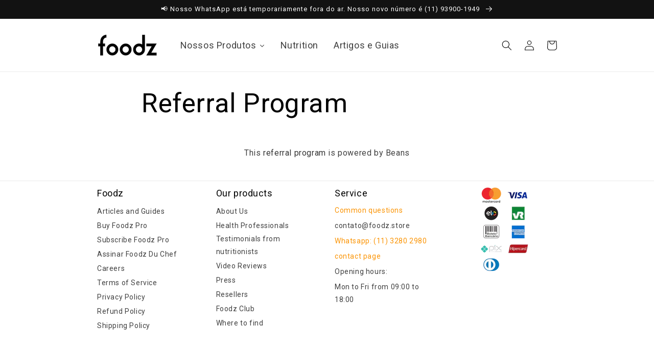

--- FILE ---
content_type: text/css
request_url: https://www.foodz.store/cdn/shop/t/36/assets/foodz.css?v=35493072395788187751698706612
body_size: 3341
content:
.foodz-multicolumn .title{font-weight:700}.foodz-multicolumn .multicolumn-card__image-wrapper.multicolumn-card__image-wrapper--full-width.multicolumn-card-spacing{width:200px;margin:auto 0;padding-left:10px;padding-right:10px}.foodz-multicolumn .multicolumn-card.content-container{display:flex}.foodz-multicolumn .multicolumn-card__info{margin-top:auto;margin-bottom:auto}.foodz-multicolumn .title-wrapper-with-link{justify-content:center}.foodz-multicolumn .multicolumn.background-primary .multicolumn-card{background-color:rgb(var(--color-background))}.foodz-icons{color:#fff}.foodz-icons-title{text-align:center;font-weight:700;padding:20px 0}.foodz-icons .icon-title{font-weight:700}.foodz-icons .fi--icon{padding-left:10px}.foodz-icons .icon-description{line-height:1.25}.foodz-icons .fi--one-third{width:33%;display:flex;align-items:flex-start;flex-direction:row}.foodz-icons .fi--text-column{padding-left:10px;padding-right:10px}.foodz-icons .fi-icons{display:flex;padding:0 25px 25px}@media only screen and (max-width: 767px){.foodz-icons .fi--one-third{width:100%;padding-bottom:20px;align-items:center}.foodz-icons .fi-icons{flex-direction:column}.foodz-icons .icon-description{line-height:22px}}.foodz-oquevai{padding-bottom:25px}.foodz-oquevai .fi-oquevai-qualidades{display:flex;padding:0 90px}.foodz-oquevai .fi-oqv-3{width:33%;display:flex;flex-direction:column;justify-content:center}.foodz-oquevai .fi-oqv-3:nth-child(3){text-align:right}.foodz-oquevai .fi-oqv-3.fi-coluna p{line-height:1.25}.foodz-oquevai .oquevai__image{width:100%;height:auto}.foodz-oquevai .foodz-oquevai-title{font-size:46px;font-weight:700;padding:25px 0;text-align:center}.foodz-oquevai .fi-coluna p{margin-block-start:0;margin-block-end:0}.foodz-oquevai .fi-coluna strong{font-size:24px}.foodz-oquevai .foodz-oquevai-links{padding:50px 0 35px;display:flex;justify-content:center}.foodz-oquevai .foodz-oquevai-nutricional{padding-right:40px}.foodz-oquevai .foodz-oquevai-ingredientes{padding-left:40px}.foodz-oquevai-links a{border:1px solid #000;border-radius:10px;padding:12px 20px;color:#5a5a5a;text-decoration:none;font-size:25px}.foodz-oquevai .fi-coluna strong{line-height:2}.foodz-oquevai-links a:hover{color:#fb9404}.foodz-oquevai .modal{position:fixed;width:100vw;height:100vh;opacity:0;visibility:hidden;transition:all .3s ease;top:0;left:0;display:flex;align-items:center;justify-content:center}.foodz-oquevai .modal.open{visibility:visible;opacity:1;transition-delay:0s;z-index:9999;background:#464646d1}.foodz-oquevai .modal-bg{position:absolute;background:#464646d1;width:100%;height:100%;display:flex}.foodz-oquevai .modal-container{border-radius:10px;background:#fff;position:relative;padding:30px;height:90%;width:40%;overflow:auto;display:flex;flex-direction:column}.foodz-oquevai .modal-close{position:absolute;right:15px;top:15px;outline:none;-webkit-appearance:none;appearance:none;color:red;background:none;border:0px;font-weight:700;cursor:pointer}.foodz-oquevai .modal-container .oquevai__imagem_botao{width:100%;height:auto}.foodz-oquevai a:not([href]){cursor:pointer}.foodz-oquevai .botao-fechar{background:#cd5c5c;color:#fff;border:none;border-radius:50px;align-self:center;padding:10px 15px}.foodz-oquevai .botao-fechar:hover{background:#d13939;cursor:pointer}@media only screen and (max-width: 767px){.foodz-oquevai .modal-container{height:95%;width:95%;padding:30px 0}.foodz-oquevai .modal.open,.foodz-oquevai .fi-oqv-3{width:100%}.foodz-oquevai .fi-coluna{text-align:center}.foodz-oquevai .fi-coluna p{font-size:16px;line-height:22px;line-height:1}.foodz-oquevai .fi-coluna p:nth-of-type(2n){padding-bottom:10px}.foodz-oquevai .fi-oquevai-qualidades{padding:0 25px;flex-direction:column}.foodz-oquevai .foodz-oquevai-title{font-size:24px}.foodz-oquevai .foodz-oquevai-links{flex-direction:column;padding:35px 25px;align-items:center}.foodz-oquevai-links a{font-size:22px}.foodz-oquevai .foodz-oquevai-nutricional{padding-right:unset;padding:20px 0}.foodz-oquevai .foodz-oquevai-ingredientes{padding-left:unset;padding:20px 0}.foodz-oquevai .fi-oqv-3:nth-child(3){text-align:center}}.foodz-emuitomais{color:#fff;border-top:5px solid #f5a623;border-bottom:5px solid #f5a623}.foodz-emuitomais .emm-block{display:flex;width:50%}.foodz-emuitomais .emm-column{padding:0 5% 5% 20%;display:flex;flex-wrap:wrap;align-items:center}.foodz-emuitomais svg{fill:#fff}.foodz-emuitomais .emm-icon{display:flex;justify-content:center;align-content:center;align-items:center}.foodz-emuitomais .emm-line{padding-left:10px;font-weight:700}.foodz-emuitomais .emm-title{font-weight:700;padding-top:20px;padding-bottom:40px;text-align:center;letter-spacing:.03em}@media only screen and (max-width: 767px){.foodz-emuitomais .emm-column{padding:0 10% 5%}.foodz-emuitomais .emm-block{width:100%}}.foodz-imagem-com-texto .foodz-iwt-wrapper{padding:1% 10% 1% 15%;display:flex}.foodz-imagem-com-texto .foodz-iwt-wrapper.reverse{flex-direction:row-reverse}.foodz-imagem-com-texto .foodz-iwt-wrapper.reverse .foodz-iwt-column:nth-child(1){padding-right:0;padding-left:50px}.foodz-imagem-com-texto .foodz-iwt-column{width:50%;display:flex;flex-direction:column;justify-content:center}.foodz-imagem-com-texto .foodz-iwt-column>div{display:flex;justify-content:center}.foodz-imagem-com-texto .foodz-iwt-column:nth-child(1){padding-right:50px}.foodz-imagem-com-texto .foodz-iwt-column img{height:auto;padding-bottom:5%}.foodz-iwt-column embed{height:100%;padding:5% 0}.foodz-imagem-com-texto .foodz-links{display:flex;justify-content:center}.foodz-imagem-com-texto .foodz-iwt-text p{font-size:18px;line-height:1.2}.foodz-imagem-com-texto .foodz-links a{border:1px solid #000;border-radius:10px;padding:12px 20px;color:#5a5a5a;text-decoration:none;font-size:25px;text-align:center}.foodz-imagem-com-texto .foodz-links a:hover{color:#fb9404}.foodz-imagem-com-texto .foodz-iwt-title{display:flex;justify-content:flex-start;font-size:36px;font-weight:700;line-height:1.25}.foodz-imagem-com-texto .foodz-iwt-text{line-height:1.5}.foodz-imagem-com-texto .foodz-imagem__imagem_botao{width:100%;height:auto}.foodz-imagem-com-texto a:hover{color:#fb9404}.foodz-imagem-com-texto .modal{position:fixed;width:100vw;height:100vh;opacity:0;visibility:hidden;transition:all .3s ease;top:0;left:0;display:flex;align-items:center;justify-content:center}.foodz-imagem-com-texto .modal.open{visibility:visible;opacity:1;transition-delay:0s;z-index:9999;background:#464646d1}.foodz-imagem-com-texto .modal-bg{position:absolute;background:teal;width:100%;height:100%}.foodz-imagem-com-texto .modal-container{border-radius:10px;background:#fff;position:relative;padding:30px;height:90%;width:40%;overflow:auto;display:flex;flex-direction:column}.foodz-imagem-com-texto .modal-close{position:absolute;right:15px;top:15px;outline:none;-webkit-appearance:none;appearance:none;color:red;background:none;border:0px;font-weight:700;cursor:pointer}.foodz-imagem-com-texto .modal-container .oquevai__imagem_botao{width:100%;height:auto}.foodz-imagem-com-texto a:not([href]){cursor:pointer}.foodz-imagem-com-texto .botao-fechar{background:#cd5c5c;color:#fff;border:none;border-radius:50px;align-self:center;padding:10px 15px}.foodz-imagem-com-texto .botao-fechar:hover{background:#d13939;cursor:pointer}.tabela-aminograma{width:100%}.tabela-aminograma-titulo{font-size:40px;background-color:#1f2020;color:#fff;margin-bottom:5px;margin-top:15px;text-align:center}.tabela-aminograma-subtitulo{font-size:27px;background-color:#e4e4e4;color:#1f2020;margin-top:0;text-align:center}.tabela-aminograma-dados{padding:10px;font-family:Roboto;font-size:24px;text-align:left;background-color:#f8f8f8;opacity:1;color:#1f2020}.tabela-aminograma table{width:100%}.tabela-aminograma table tr:nth-child(odd){background-color:#00003205}@media only screen and (max-width: 767px){.foodz-imagem-com-texto .foodz-iwt-wrapper.reverse .foodz-iwt-column:nth-child(1){padding-left:0;padding-right:0}.foodz-imagem-com-texto .foodz-iwt-column:nth-child(1){padding-right:0}.foodz-imagem-com-texto .foodz-iwt-wrapper{flex-direction:column;padding:3% 5% 5%}.foodz-imagem-com-texto .foodz-iwt-column{width:100%;align-items:center}.foodz-imagem-com-texto .foodz-links{width:min-content;line-height:1}.foodz-imagem-com-texto .foodz-iwt-title{font-size:21px;padding-top:50px;text-align:left;width:100%}#MainContent .shopify-section:nth-child(10) .foodz-iwt-column img,#MainContent .shopify-section:nth-child(11) .foodz-iwt-column img{padding:0%}.foodz-imagem-com-texto .foodz-iwt-wrapper.reverse{flex-direction:column}.foodz-imagem-com-texto .modal-container{height:95%;width:95%;padding:30px 0}.foodz-imagem-com-texto .modal.open{width:100%}}.foodz-estaofalando .title-estaofalando{text-align:center;font-weight:500}.foodz-estaofalando .foodz-empresas{display:flex}.foodz-estaofalando .foodz-empresas img{max-width:100%;margin-left:auto;margin-right:auto;object-fit:contain}.foodz-estaofalando .video-section .title-wrapper{margin-bottom:0}.foodz-estaofalando .video-section__media.deferred-media{max-width:870px;max-height:520px;margin-left:auto;margin-right:auto}.foodz-estaofalando .video-section__media{padding-bottom:45%}@media only screen and (max-width: 767px){.foodz-estaofalando .foodz-empresas img{height:100%;padding:10px 0}.foodz-estaofalando .title-estaofalando,.foodz-estaofalando .title-wrapper--no-top-margin{margin-bottom:0}.foodz-estaofalando .video-section__media.deferred-media{max-width:100%;max-height:100%}.foodz-estaofalando .video-section__media{padding-bottom:56.25%}}.foodz-momentos{color:#fff}.foodz-momentos .foodz-momentos-title{font-size:38px;font-weight:700;text-align:center;padding:20px 0}.foodz-momentos .foodz-background{margin-bottom:0;padding-bottom:20px;margin-top:0;background-size:cover;background-position:left top;background-repeat:no-repeat}.foodz-momentos .wrapper-cards{display:flex;padding-left:3%;padding-right:3%;justify-content:space-between}.foodz-momentos .momento-card{background-position:center center;border-radius:10px;background-size:cover;width:24%}.foodz-momentos .momento-card__title{font-size:26px;font-weight:700;margin-left:10px;margin-top:280px}.foodz-momentos .momento-card__text{font-size:20px;margin-left:10px;line-height:22px}@media only screen and (max-width: 767px){.foodz-momentos .foodz-background{padding-bottom:0}.foodz-momentos .momento-card__text{font-size:20px}.foodz-momentos .momento-card__text p{margin-top:0}.foodz-momentos .foodz-momentos-title{font-size:30px;padding:5% 5% 0}.foodz-momentos .wrapper-cards{flex-direction:column;padding-left:5%;padding-right:5%}.foodz-momentos .momento-card{width:100%;margin:25px 0;border-radius:25px}}.foodz-imagem-colunas{color:#fff}.foodz-imagem-colunas .foodz-background{display:flex;padding-left:200px;padding-top:25px}.foodz-imagem-colunas .column{width:25%;padding:0 1%}.foodz-imagem-colunas .column.column-main-title{font-size:36px;line-height:48px;font-weight:600}.foodz-imagem-colunas .column .column-title{font-weight:700;font-size:21px;line-height:1}.foodz-imagem-colunas .column .column-text{font-size:17px}@media only screen and (max-width: 767px){.foodz-imagem-colunas .column.column-main-title{font-size:32px;padding:10% 0 15% 40%;line-height:1.2}.foodz-imagem-colunas .foodz-background{padding:0% 5%;background-size:cover;background-position:left bottom;background-repeat:no-repeat;flex-direction:column}.foodz-imagem-colunas .column{width:100%;padding:2% 0}}.foodz-collapsible .accordion__content.rte{background-color:#fff;color:#1f2020}.foodz-collapsible .accordion__content.rte p{margin-top:25px}.foodz-collapsible .h1{font-weight:700;font-size:30px}.foodz-collapsible .collapsible-content-wrapper-narrow{max-width:75%}.foodz-instagram .instagram-main-title{padding-bottom:10px;padding-top:30px;text-align:center;font-weight:600;color:#1f2020}.foodz-instagram .wrapper-instagram{display:flex;padding:0 5%;flex-wrap:wrap}.foodz-instagram .card-instagram{width:16.5%}.foodz-instagram .card-instagram img{width:100%;object-fit:contain}@media only screen and (max-width: 767px){.foodz-instagram .wrapper-instagram .card-instagram{width:33%}.foodz-instagram .card-instagram img{height:110px}}.foodz-qa .collapsible-row-layout .accordion .accordion__content{background-color:#fff;color:#000;padding-top:25px;line-height:1.5}.foodz-qa .accordion__content p a{color:#000}.foodz-qa .accordion__content p a:hover{color:#fb9404}@media only screen and (max-width: 767px){.foodz-qa .collapsible-content__heading.h1{font-size:21px;font-weight:700}.foodz-qa .foodz-collapsible .h1{font-size:21px}.foodz-qa .foodz-collapsible .collapsible-content-wrapper-narrow{max-width:100%}}.foodz-newsletter .newsletter__wrapper{display:flex;align-items:center;justify-content:space-between}.foodz-newsletter .newsletter__wrapper>*+*{margin-top:0}.foodz-newsletter .newsletter__subheading{margin-left:unset;margin-right:unset}.foodz-newsletter .newsletter__subheading.rte{color:#fff}.foodz-newsletter .foodz-newsletter-form{background-color:#fff}.foodz-newsletter button#Subscribe{background-color:#fb9404;border-top-right-radius:12px;border-bottom-right-radius:12px}.foodz-newsletter button#Subscribe:hover{background-color:#de870d}.foodz-newsletter .newsletter__wrapper div:nth-child(2){max-width:50%;width:100%}.foodz-newsletter .newsletter-form__field-wrapper .field__input{background-color:#fff;color:#000;border-radius:12px}.foodz-newsletter .field:after{border-radius:12px}.foodz-newsletter .field__label{color:#000}.foodz-newsletter .field__input:not(:placeholder-shown)~.field__label{color:#000}.foodz-newsletter .newsletter-form,.foodz-newsletter .newsletter__wrapper .newsletter-form__field-wrapper{max-width:100%}@media screen and (min-width: 750px){.foodz-newsletter .newsletter__wrapper{padding-right:3rem;padding-left:3rem}}@media only screen and (max-width: 767px){.foodz-newsletter .newsletter__wrapper{flex-direction:column;padding:5% 5% 10%;background-color:#eee;color:#000}.foodz-newsletter .newsletter__subheading.rte{padding:25px 0 10px;text-align:left;color:#000;line-height:1.5;font-size:16px;font-weight:700}.foodz-newsletter .newsletter__wrapper div:nth-child(2){width:100%;max-width:100%}.foodz-newsletter button#Subscribe{color:#fff}}.foodz-promocao .foodz-iwt-wrapper{padding:3% 10% 3% 3%;display:flex}.foodz-promocao .foodz-iwt-wrapper.reverse{flex-direction:row-reverse}.foodz-promocao .foodz-iwt-column{width:50%;display:flex;flex-direction:column;justify-content:center}.foodz-promocao .foodz-iwt-column div{display:flex;justify-content:center}.foodz-promocao .foodz-iwt-text strong{color:#fb9404}.foodz-promocao .foodz-iwt-column img{max-width:100%;height:auto}.foodz-promocao .foodz-links{display:flex;justify-content:center}.foodz-promocao .foodz-iwt-text p{color:#fff}.foodz-promocao a.button{color:#fff;border:2px solid #fff;border-radius:3px}.foodz-promocao .foodz-links a{border:1px solid #000;border-radius:10px;padding:12px 20px;color:#5a5a5a;text-decoration:none;font-size:25px;text-align:center}.foodz-promocao .foodz-links a:hover{color:#fb9404}.foodz-promocao .foodz-iwt-title{display:flex;justify-content:center;font-weight:700;line-height:1.25;color:#fff;padding-top:30px}.foodz-promocao .foodz-iwt-text{line-height:1.5}.foodz-iwt-button .button:hover{background-color:#fb9404;--color-button: #fb9404;color:rgb(var(--color-button-text))}.foodz-imagem-com-texto .foodz-iwt-column div.foodz-iwt-button{justify-content:flex-start}.foodz-imagem-com-texto .foodz-iwt-column div.foodz-iwt-button .button{width:90%;padding:15px}.foodz-newsletter ::selection{background:#fb9404}@media only screen and (max-width: 767px){.foodz-imagem-com-texto .foodz-iwt-column div.foodz-iwt-button,.foodz-imagem-com-texto .foodz-iwt-column div.foodz-iwt-button .button{width:100%}.foodz-promocao .foodz-iwt-text p{text-align:justify}.foodz-promocao .foodz-iwt-wrapper{flex-direction:column;padding:3% 5% 5%}.foodz-promocao .foodz-iwt-column{width:100%;align-items:center}.foodz-promocao .foodz-links{width:min-content;line-height:1}.foodz-promocao .foodz-iwt-title{text-align:center;width:100%;padding:10%}#MainContent .shopify-section:nth-child(10) .foodz-iwt-column img,#MainContent .shopify-section:nth-child(11) .foodz-iwt-column img{padding:0%}.foodz-promocao .foodz-iwt-wrapper.reverse{flex-direction:column}}.foodz-depoimentos>div{padding:2.5% 5%;row-gap:15px;display:flex;justify-content:center;flex-direction:column}.foodz-depoimentos .foodz-depoimentos-title{text-align:center;font-weight:700}.foodz-depoimentos-imagem{display:flex;justify-content:center}.foodz-depoimentos .avaliacao__image{max-width:440px;height:auto}.foodz-depoimentos .depoimento__card{padding:1%;margin:1%;border:1px solid #ebebeb;background:#fff;box-shadow:#00000080 0 0 14px -7px}.foodz-depoimentos .depoimento__card p{text-align:center;letter-spacing:0;line-height:1.3}.foodz-depoimentos .foodz-depoimentos-qualidades{padding-top:25px}.foodz-depoimentos .imagem_depoimento{width:128px;height:auto}.foodz-depoimentos .card_image{display:flex;justify-content:center}.foodz-depoimentos .card_nome{font-size:19px;font-weight:700;text-align:center}.foodz-depoimentos .card_profissao{font-size:19px;line-height:1;text-align:center}.foodz-depoimentos .card_titulo{font-size:18px;font-weight:500;letter-spacing:.03em}.foodz-depoimentos .card_texto{font-size:17px}.foodz-depoimentos .depoimento__card .card_titulo{font-weight:600}.foodz-depoimentos .depoimento__card .card_titulo p{margin:25px 0 5px;line-height:1.3}@media screen and (min-width: 768px){.foodz-depoimentos .depoimento__card{width:31%;display:flex;flex-direction:column;align-items:center}.foodz-depoimentos .foodz-depoimentos-qualidades{display:flex;flex-wrap:wrap}.foodz-depoimentos .splide.is-initialized:not(.is-active) .splide__list{display:flex}}@media only screen and (max-width: 767px){.foodz-depoimentos .depoimento__card{padding:4%;margin:2%}.foodz-depoimentos .avaliacao__image{padding-top:10px;max-width:80%}}.foodz-imagebanner .is-desktop{display:block}.foodz-imagebanner .is-mobile{display:none}@media only screen and (max-width: 767px){.foodz-imagebanner .is-desktop{display:none}.foodz-imagebanner .is-mobile{display:block}}.foodz-imagebanner .media>img{object-fit:contain;padding:0 5%}@media screen and (min-width: 750px){.foodz-imagebanner .banner__content{padding:0}}.foodz-productmulticolumn .foodz-multicolumn-button{text-decoration:none;color:#fff;background-color:#000;padding:10px 15px;border-radius:50px}.foodz-productmulticolumn .multicolumn-card__info>:nth-child(2){margin-top:0;padding-bottom:15px}.foodz-productmulticolumn .foodz-multicolumn-button:hover{background-color:#fb9404}@media only screen and (max-width: 767px){.foodz-productmulticolumn .multicolumn-list h3{font-size:18px}.foodz-productmulticolumn .rte>p:first-child{font-size:18px}.foodz-productmulticolumn .foodz-multicolumn-button{font-size:18px}}.foodz-imagemcomtexto_hp .image-with-text__content{padding:0 20px;justify-content:flex-start}.foodz-imagemcomtexto_hp .rte>p:last-child{font-weight:400}.foodz-imagemcomtexto_hp .image-with-text__content .image-with-text__text+.button{font-size:24px}.foodz-imagemcomtexto_hp .image-with-text__content .image-with-text__text+.button:hover{background-color:#fb9404;--color-button: #fb9404}@media only screen and (max-width: 767px){.foodz-imagemcomtexto_hp .image-with-text__content{padding:0 10px}.foodz-imagemcomtexto_hp h2.image-with-text__heading.h1{padding-top:20px;letter-spacing:0}.foodz-imagemcomtexto_hp .rte>p:last-child{text-align:justify}.foodz-imagemcomtexto_hp .image-with-text__content .image-with-text__text+.button{font-size:18px;padding:5px 15px}}.foodz-richtext_hp .rich-text--full-width .rich-text__blocks{width:90%;max-width:90%}@media only screen and (max-width: 767px){.foodz-richtext_hp h2.h1{line-height:1;letter-spacing:0}}.foodz-quiz .quiz-title{font-weight:700;text-align:center}.foodz-quiz .quiz-description{font-weight:400;text-align:center}.foodz-quiz .quiz-description p{margin-block-start:10px;margin-block-end:10px;line-height:1.5}.foodz-quiz .quiz-button{text-align:center}.foodz-quiz .quiz-button button{color:#fff;background-color:#000;border:0px;padding:10px 15px}.foodz-quiz .quiz-button button:hover{background-color:#fb9404;border:0px;padding:10px 15px;cursor:pointer}.foodz-quiz .background-image{background-size:contain;background-position:center center;background-repeat:no-repeat;padding-bottom:1px;padding-top:30px;margin-top:30px;display:flex;align-items:center;justify-content:center}@media only screen and (max-width: 767px){.foodz-quiz .background-image{align-items:flex-start;justify-content:flex-start}.foodz-quiz .quiz-title,.foodz-quiz .quiz-description{text-align:left;max-width:70%}.foodz-quiz .quiz-button{text-align:left}}.footer .footer-block .list-menu__item--link{padding:0}.footer .footer-block p{margin:5px 0;font-size:14px}.footer .footer-block p a{color:#fb9404}.footer .footer-block p a:hover{color:#cf7a03}button.splide__arrow.splide__arrow--prev{position:absolute;left:0;top:50%;z-index:2;transform:rotate(180deg)}button.splide__arrow.splide__arrow--next{position:absolute;right:0;top:50%;z-index:2}button.splide__arrow svg{width:20px;height:20px;display:flex}ul.splide__pagination.splide__pagination--ltr{padding-inline-start:0px;display:flex;justify-content:space-evenly}button.splide__pagination__page{width:15px;height:15px;border-radius:100%;padding:0}button.splide__pagination__page.is-active{background-color:#000}.splide__arrow--next,.splide__arrow--prev{display:none}.foodz-depoimentos-video .splide .card_image{width:100%}.foodz-depoimentos-video .splide .card_image video{width:100%;height:100%;object-fit:contain;border-radius:10px}.foodz-depoimentos-video .card_image{width:100%}.foodz-depoimentos-video .card_image video{width:100%}.foodz-depoimentos-video .card_image{flex-direction:column}.foodz-produtos-foodz .produtos-foodz-title{display:flex;justify-content:center;font-weight:600;padding:2.5% 0 0}.foodz-produtos-foodz .wrapper-cards{display:flex;padding:2.5% 5%;justify-content:space-evenly}.foodz-produtos-foodz .card-produtos{display:flex;flex-direction:column}.foodz-produtos-foodz .card-produtos:hover{opacity:.9;cursor:pointer;border-radius:15px;color:#000}.foodz-produtos-foodz .card-image img{width:100%;height:100%;object-fit:contain}.foodz-produtos-foodz .card-info{display:flex;flex-direction:column;align-items:center;padding-top:10px;row-gap:5px}.foodz-produtos-foodz .card-titulo{font-size:16px;font-weight:600;line-height:1;text-align:center}.foodz-produtos-foodz .card-subtitulo{font-size:12px;line-height:1;padding-bottom:5px;text-align:center}.foodz-produtos-foodz .anchor-cards{color:unset;text-decoration:none;width:20%}@media only screen and (max-width: 767px){.foodz-produtos-foodz .card-produtos{width:100%}.foodz-produtos-foodz .wrapper-cards{flex-direction:row;flex-wrap:wrap;row-gap:15px}.foodz-produtos-foodz .produtos-foodz-title{padding:5% 0}.foodz-produtos-foodz .anchor-cards{width:50%;display:flex;justify-content:center}}.foodz-tabela .foodz-table{padding:0 5% 2.5%}.foodz-tabela .foodz-table-grid{display:grid;grid-gap:5px;grid-template-rows:auto repeat(8,1fr);grid-auto-flow:column;justify-items:center;align-items:center;overflow:auto;padding-bottom:15px}.foodz-tabela .foodz-table-image img{max-height:200px;width:auto}.foodz-tabela .foodz-table-title p{margin-block-start:0;margin-block-end:0}.foodz-table-link .button-primary:hover{background-color:#fb9404}.foodz-tabela .foodz-table-grid>div:nth-child(1){width:100%;height:100%;padding:10%;font-size:36px;align-items:flex-start!important;font-weight:700;line-height:1.5}.foodz-tabela .foodz-table-grid>div:nth-child(n+2):nth-child(-n+9){justify-items:start;width:100%;justify-content:flex-start}.foodz-table-grid::-webkit-scrollbar-thumb{box-shadow:inset 0 0 20px #000000e5}.foodz-table-grid::-webkit-scrollbar-track{background-color:#575958}.foodz-table-grid::-webkit-scrollbar{width:2px}.foodz-tabela .foodz-table-title{display:flex;justify-content:center;padding:5px 0}.foodz-table-link .button.button-primary{min-height:36px}.foodz-tabela .foodz-table-link{display:flex;justify-content:center;padding:5px 0}.foodz-tabela .foodz-table-grid>div:nth-child(-n+9){text-align:left;width:100%;height:100%;display:flex;justify-content:flex-start;align-items:center}.foodz-table-grid div{padding:10px}@media only screen and (max-width: 767px){.foodz-table-grid div{padding:5px}.foodz-tabela .foodz-table-image img{max-height:150px}.foodz-tabela .foodz-table-grid>div:nth-child(1){font-size:24px}.foodz-tabela .foodz-table-grid>div:nth-child(-n+9){position:sticky;left:0;z-index:2}}
/*# sourceMappingURL=/cdn/shop/t/36/assets/foodz.css.map?v=35493072395788187751698706612 */


--- FILE ---
content_type: application/x-javascript; charset=utf-8
request_url: https://bundler.nice-team.net/app/shop/status/luncherr.myshopify.com.js?1769201509
body_size: 62
content:
var bundler_settings_updated='1629653182';

--- FILE ---
content_type: application/javascript; charset=utf-8
request_url: https://analyzely.gropulse.com/get_script?shop=luncherr.myshopify.com
body_size: -110
content:

  (function(){
    if (location.pathname.includes('/thank_you') || location.pathname.includes('/thank-you')) {
      var script = document.createElement("script");
      script.type = "text/javascript";
      script.src = "https://analyzely.gropulse.com/get_purchase_page_script?shop=luncherr.myshopify.com";
      document.getElementsByTagName("head")[0].appendChild(script);
    }
  })();
  